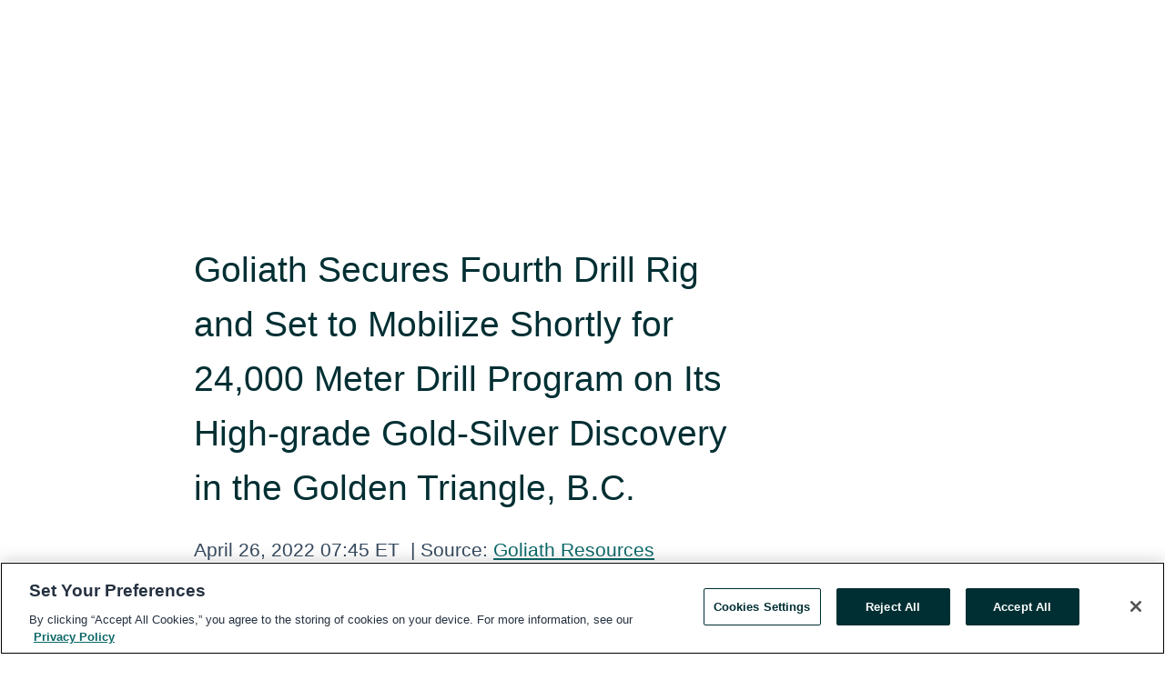

--- FILE ---
content_type: text/html; charset=utf-8
request_url: https://www.globenewswire.com/en/news-release/2022/04/26/2428984/0/en/Goliath-Secures-Fourth-Drill-Rig-and-Set-to-Mobilize-Shortly-for-24-000-Meter-Drill-Program-on-Its-High-grade-Gold-Silver-Discovery-in-the-Golden-Triangle-B-C.html
body_size: 14690
content:
<!DOCTYPE HTML>
<html xmlns="http://www.w3.org/1999/xhtml" lang="en">

<head>
    <meta charset="UTF-8" />
    <meta name="viewport" content="width=device-width, initial-scale=1" />

    <script data-document-language="true"
            src="https://cdn.cookielaw.org/scripttemplates/otSDKStub.js"
            data-domain-script="93ab55d0-5227-4b5f-9baa-7c0805ac9eec"
            id="cookie-consent-script"
            charset="UTF-8"
            type="text/javascript">
    </script>


            <!-- Google Tag Manager -->
                    <script>
                    (function (w, d, s, l, i) {
                        w[l] = w[l] || []; w[l].push({
                            'gtm.start':
                                new Date().getTime(), event: 'gtm.js'
                        }); var f = d.getElementsByTagName(s)[0],
                            j = d.createElement(s), dl = l != 'dataLayer' ? '&l=' + l : ''; j.async = true; j.src =
                                'https://www.googletagmanager.com/gtm.js?id=' + i + dl; f.parentNode.insertBefore(j, f);
                    })(window, document, 'script', 'dataLayer', 'GTM-KTB664ZR');
                    </script>
                    <script>
                    (function (w, d, s, l, i) {
                        w[l] = w[l] || []; w[l].push({
                            'gtm.start':
                                new Date().getTime(), event: 'gtm.js'
                        }); var f = d.getElementsByTagName(s)[0],
                            j = d.createElement(s), dl = l != 'dataLayer' ? '&l=' + l : ''; j.async = true; j.src =
                                'https://www.googletagmanager.com/gtm.js?id=' + i + dl; f.parentNode.insertBefore(j, f);
                    })(window, document, 'script', 'dataLayer', 'GTM-KMH7P3LL');
                    </script>
 


    <title>Goliath Secures Fourth Drill Rig and Set to Mobilize</title>
    


<!-- Search Engine Friendly Metadata  -->
<meta name="author" content="Goliath Resources Limited" />
<meta name="keywords" content="TSX Venture Exchange:GOT, Goliath Resources Limited, quinton hennigh, eric sprott, Ascot, golden triangle, Crescat, Dolly Varden, eskay creek, skeena, Silbak Premier, Gold, Silver, Tudor, Au, Ag, Cu, Pb" />
<meta name="description" content="Newly Discovered Surebet Zone Highlights:  Fully funded 24,000 meter drill campaign totaling 85 holes from 24 separate drill pad locations with four..." />
<meta name="title" content="Goliath Secures Fourth Drill Rig and Set to Mobilize Shortly for 24,000 Meter Drill Program on Its High-grade Gold-Silver Discovery in the Golden Triangle, B.C." />
<meta name="ticker" content="" />
<meta name="DC.date.issued" content="2022-04-26" />
<!-- Google site verification meta tag -->
<meta name="google-site-verification" content="TPh-fYpDjXZUz98ciWasVb52qbvctqomC6zZc8vuUPU" />
<!-- Google Syndication source  -->
<link name="syndication-source" href="https://www.globenewswire.com/en/news-release/2022/04/26/2428984/0/en/Goliath-Secures-Fourth-Drill-Rig-and-Set-to-Mobilize-Shortly-for-24-000-Meter-Drill-Program-on-Its-High-grade-Gold-Silver-Discovery-in-the-Golden-Triangle-B-C.html" />
<meta name="original-source" content="https://www.globenewswire.com/en/news-release/2022/04/26/2428984/0/en/Goliath-Secures-Fourth-Drill-Rig-and-Set-to-Mobilize-Shortly-for-24-000-Meter-Drill-Program-on-Its-High-grade-Gold-Silver-Discovery-in-the-Golden-Triangle-B-C.html" />
<!-- Twitter Cards -->
<meta name="twitter:card" content="summary" />
<meta name="twitter:site" content="globenewswire" />
<meta name="twitter:title" content="Goliath Secures Fourth Drill Rig and Set to Mobilize Shortly for 24,000 Meter Drill Program on Its High-grade Gold-Silver Discovery in the Golden Triangle, B.C." />
<meta name="twitter:description" content="Newly Discovered Surebet Zone Highlights:  Fully funded 24,000 meter drill campaign totaling 85 holes from 24 separate drill pad locations with four..." />
<!-- <meta name="twitter:creator" content="??????" />  -->
<!-- Open Graph-->
<meta property="og:title" content="Goliath Secures Fourth Drill Rig and Set to Mobilize Shortly for 24,000 Meter Drill Program on Its High-grade Gold-Silver Discovery in the Golden Triangle, B.C." />
<meta property="og:type" content="article" />

        <meta name="twitter:image" content="https://ml.globenewswire.com/Resource/Download/1e62eefc-e0e8-4c79-8f62-efd031a735ae"/>
        <meta property="og:image" content="https://ml.globenewswire.com/Resource/Download/1e62eefc-e0e8-4c79-8f62-efd031a735ae"/>

<meta property="og:url" content="https://www.globenewswire.com/en/news-release/2022/04/26/2428984/0/en/Goliath-Secures-Fourth-Drill-Rig-and-Set-to-Mobilize-Shortly-for-24-000-Meter-Drill-Program-on-Its-High-grade-Gold-Silver-Discovery-in-the-Golden-Triangle-B-C.html" />
<meta property="og:description" content="Newly Discovered Surebet Zone Highlights:  Fully funded 24,000 meter drill campaign totaling 85 holes from 24 separate drill pad locations with four..." />
<meta property="og:article:published_time" content="2022-04-26T11:45:00Z" />
<meta property="og:article:author " content="Goliath Resources Limited" />
<meta property="og:article:tag" content="Goliath Resources Limited, quinton hennigh, eric sprott, Ascot, golden triangle, Crescat, Dolly Varden, eskay creek, skeena, Silbak Premier, Gold, Silver, Tudor, Au, Ag, Cu, Pb" />
<meta property="og:locale" content="en_US" />
<meta property="og:site_name" content="GlobeNewswire News Room" />
        <meta property="og:image" content="https://ml.globenewswire.com/Resource/Download/f1026c1a-a244-46ec-9ff3-3d3c97895570" />


    <meta http-equiv="content-language" content="en-us">
    <link rel="shortcut icon" href="/Content/logo/favicon.ico" type="image/x-icon" />
    
    <style>
*,::after,::before{box-sizing:border-box}body{margin:0;font-family:-apple-system,BlinkMacSystemFont,"Segoe UI",Roboto,"Helvetica Neue",Arial,"Noto Sans",sans-serif,"Apple Color Emoji","Segoe UI Emoji","Segoe UI Symbol","Noto Color Emoji";font-size:1rem;font-weight:400;line-height:1.5;color:#212529;text-align:left;background-color:#fff}.container,.container-fluid{width:100%;padding-right:15px;padding-left:15px;margin-right:auto;margin-left:auto}.row{display:-ms-flexbox;display:flex;-ms-flex-wrap:wrap;flex-wrap:wrap;margin-right:-15px;margin-left:-15px}.attachment-row{margin-left:0;margin-right:0}.col,.col-1,.col-10,.col-11,.col-12,.col-2,.col-3,.col-4,.col-5,.col-6,.col-7,.col-8,.col-9,.col-auto,.col-lg,.col-lg-1,.col-lg-10,.col-lg-11,.col-lg-12,.col-lg-2,.col-lg-3,.col-lg-4,.col-lg-5,.col-lg-6,.col-lg-7,.col-lg-8,.col-lg-9,.col-lg-auto,.col-md,.col-md-1,.col-md-10,.col-md-11,.col-md-12,.col-md-2,.col-md-3,.col-md-4,.col-md-5,.col-md-6,.col-md-7,.col-md-8,.col-md-9,.col-md-auto,.col-sm,.col-sm-1,.col-sm-10,.col-sm-11,.col-sm-12,.col-sm-2,.col-sm-3,.col-sm-4,.col-sm-5,.col-sm-6,.col-sm-7,.col-sm-8,.col-sm-9,.col-sm-auto,.col-xl,.col-xl-1,.col-xl-10,.col-xl-11,.col-xl-12,.col-xl-2,.col-xl-3,.col-xl-4,.col-xl-5,.col-xl-6,.col-xl-7,.col-xl-8,.col-xl-9,.col-xl-auto{position:relative;width:100%;padding-right:15px;padding-left:15px}.d-flex{display:-ms-flexbox!important;display:flex!important}.justify-content-start{-ms-flex-pack:start!important;justify-content:flex-start!important}.justify-content-end{-ms-flex-pack:end!important;justify-content:flex-end!important}.justify-content-center{-ms-flex-pack:center!important;justify-content:center!important}.justify-content-between{-ms-flex-pack:justify!important;justify-content:space-between!important}.align-items-center{-ms-flex-align:center!important;align-items:center!important}.align-items-start{-ms-flex-align:start!important;align-items:flex-start!important}.align-items-end{-ms-flex-align:end!important;align-items:flex-end!important}.text-center{text-align:center!important}.text-left{text-align:left!important}.text-right{text-align:right!important}
</style>


    <link rel="preload" as="style" href="/Content/css/bootstrap.min.css" onload="this.rel='stylesheet'" />
    <link rel="preload" as="style" href="/bundles/pnr-global-styles-v2?v=9pzYx8eSfGH4a94jj8VVvcBAajhkLyhoyKcbIO9Gfz01" onload="this.rel='stylesheet'" />
    <link rel="preload" as="style" href="/bundles/react-styles?v=b_fjGqmGaiTPLfxc1JHaZ0vIcbDqd6UnW8kQLg-Fkgk1" onload="this.rel='stylesheet'" />
    <link rel="preload" as="style" href="/home/assests/styles/global-override.css" onload="this.rel='stylesheet'" />
    <link href="/bundles/react-styles?v=b_fjGqmGaiTPLfxc1JHaZ0vIcbDqd6UnW8kQLg-Fkgk1" rel="stylesheet"/>


    <script src="/Scripts/stickyfill.min.js" defer async></script>

        <link rel="canonical" href="https://www.globenewswire.com/news-release/2022/04/26/2428984/0/en/Goliath-Secures-Fourth-Drill-Rig-and-Set-to-Mobilize-Shortly-for-24-000-Meter-Drill-Program-on-Its-High-grade-Gold-Silver-Discovery-in-the-Golden-Triangle-B-C.html" />
                <link rel="alternate" href="https://www.globenewswire.com/news-release/2022/04/26/2428984/0/en/Goliath-Secures-Fourth-Drill-Rig-and-Set-to-Mobilize-Shortly-for-24-000-Meter-Drill-Program-on-Its-High-grade-Gold-Silver-Discovery-in-the-Golden-Triangle-B-C.html" hreflang="en" />
                <link rel="alternate" href="https://www.globenewswire.com/fr/news-release/2022/04/26/2428984/0/en/Goliath-Secures-Fourth-Drill-Rig-and-Set-to-Mobilize-Shortly-for-24-000-Meter-Drill-Program-on-Its-High-grade-Gold-Silver-Discovery-in-the-Golden-Triangle-B-C.html" hreflang="fr" />
                <link rel="alternate" href="https://www.globenewswire.com/de/news-release/2022/04/26/2428984/0/en/Goliath-Secures-Fourth-Drill-Rig-and-Set-to-Mobilize-Shortly-for-24-000-Meter-Drill-Program-on-Its-High-grade-Gold-Silver-Discovery-in-the-Golden-Triangle-B-C.html" hreflang="de" />
                <link rel="alternate" href="https://www.globenewswire.com/news-release/2022/04/26/2428984/0/en/Goliath-Secures-Fourth-Drill-Rig-and-Set-to-Mobilize-Shortly-for-24-000-Meter-Drill-Program-on-Its-High-grade-Gold-Silver-Discovery-in-the-Golden-Triangle-B-C.html" hreflang="x-default" />
<script type="text/javascript" defer src="/bundles/layout-jquery-scripts?v=TXkXsX7p7r9-AnnjDqFdUGhnEN2-r8TpYAaGbshNq4s1"></script>
        <link rel="preload" href="/bundles/react-scripts?v=zyci3s7aGQqRkvoO_AOz6ZQ3gz-P9CICgSzEfElX_V81" as="script">

    <script type="text/javascript">
        window.enableInlineImageZoom = false;
        var fsEnableInlineImageZoom = 'True';
        if (fsEnableInlineImageZoom && fsEnableInlineImageZoom.trim().toLowerCase() === 'true')
        {
            window.enableInlineImageZoom = true;
        }

        window.quoteCarouselSettings = {
            isEnabled: 'False' === 'True' ? true : false,
            documentQuotes: '',
            releaseYear: '2022',
        };



    </script>
    <script src="/bundles/article-details-scripts?v=zmZ4siZHjBmTgZvf_xZeAqLWaIhNc7WVWZbm-gsnYAk1"></script>


<input name="__RequestVerificationToken" type="hidden" value="aPX4y-HE4BqLdwULSE_duuV63zb_WUapbvm6Rburf8QuiljkVpOCcFxlZPxKOf4eRKqAJOEplzBOqYlMEeHoxBJq7hc1" />
    <script type="application/ld+json">
        {"@context":"https://schema.org","@type":"NewsArticle","@id":"https://www.globenewswire.com/news-release/2022/04/26/2428984/0/en/Goliath-Secures-Fourth-Drill-Rig-and-Set-to-Mobilize-Shortly-for-24-000-Meter-Drill-Program-on-Its-High-grade-Gold-Silver-Discovery-in-the-Golden-Triangle-B-C.html","url":"https://www.globenewswire.com/news-release/2022/04/26/2428984/0/en/Goliath-Secures-Fourth-Drill-Rig-and-Set-to-Mobilize-Shortly-for-24-000-Meter-Drill-Program-on-Its-High-grade-Gold-Silver-Discovery-in-the-Golden-Triangle-B-C.html","headline":"Goliath Secures Fourth Drill Rig and Set to Mobilize Shortly for 24,000 Meter Drill Program on Its High-grade Gold-Silver Discovery in the Golden Triangle, B.C.","alternativeHeadline":"Goliath Secures Fourth Drill Rig and Set to Mobilize Shortly for","description":"Newly Discovered Surebet Zone Highlights:  Fully funded 24,000 meter drill campaign totaling 85 holes from 24 separate drill pad locations with four...","dateline":"Toronto, Ontario, CANADA","datePublished":"2022-04-26T11:45:00Z","dateModified":"2022-04-26T11:45:00Z","inLanguage":"en","isAccessibleForFree":true,"keywords":["Goliath Resources Limited","quinton hennigh","eric sprott","Ascot","golden triangle","Crescat","Dolly Varden","eskay creek","skeena","Silbak Premier","Gold","Silver","Tudor","Au","Ag","Cu","Pb"],"articleSection":["Company Announcement"],"image":[{"@type":"ImageObject","url":"https://ml.globenewswire.com/Resource/Download/f1026c1a-a244-46ec-9ff3-3d3c97895570?size=2","width":374,"height":800,"caption":"Infographic 1"}],"author":{"@type":"Organization","name":"Goliath Resources Limited","logo":{"@type":"ImageObject","url":"http://www.globenewswire.com/en/Attachment/LogoDisplay/567091?filename=567091.png&size=1","width":374,"height":800,"caption":"Goliath Resources Limited"}},"publisher":{"@type":"Organization","@id":"https://www.globenewswire.com/","name":"GlobeNewswire","url":"https://www.globenewswire.com","description":"GlobeNewswire is a leading press release distribution service for financial and corporate communications.","logo":{"@type":"ImageObject","url":"https://www.globenewswire.com/Home/assests/images/eq-notified-dark.svg","width":300,"height":64}},"sourceOrganization":[{"@type":"Organization","name":"Goliath Resources Limited"}],"locationCreated":{"@type":"Place","name":"Toronto, Ontario, CANADA"}}
    </script>



    
    <link href="/bundles/article-details-styles?v=4wr0seRDRf-Zm2LPF8-8pSRMjBVU7XxCC_HHIUyyQps1" rel="stylesheet"/>



    <script src="/bundles/global-shared-scripts?v=judktJnKKFTlTNQ_2dcLwzh7zTItc3AhwgQaeqAriwU1"></script>

</head>
<body id="app-body-container" style="margin:0;">
        <!-- Google Tag Manager (noscript) -->
                <noscript><iframe src="https://www.googletagmanager.com/ns.html?id=GTM-KTB664ZR" height="0" width="0" style="display:none;visibility:hidden"></iframe></noscript>
                <noscript><iframe src="https://www.googletagmanager.com/ns.html?id=GTM-KMH7P3LL" height="0" width="0" style="display:none;visibility:hidden"></iframe></noscript>
        <!-- End Google Tag Manager (noscript) -->

    <div role="main">
        <a href="#maincontainer" class="skip-link btn btn-primary text-uppercase">Accessibility: Skip TopNav</a>
        <!--Start header -->
        <div id="pnr-global-site-header-section" style="min-height: 85px">
        </div>
        <!--End header-->
        <!-- Start Body -->
        <div class="pnr-body-container" id="maincontainer" tabindex="-1">
                <script type="text/javascript">

            // used in ui component
        window.pnrApplicationSettings = {
                Application:"pnr",
                SelectedLocale: 'en-US',
                PnrHostUrl: 'https://www.globenewswire.com',
                IsAuthenticated: 'False' === "True" ? true : false,
                ContextUser: '',
                ApplicationUrl: 'https://www.globenewswire.com',
                PageContext: '',
                SubscriptionId: 0,
                SubscriptionName: '',
                ArticleLogoUrl: '',
                ArticleHeadline: '',
                IsMobileVersion: 'False' === "True" ? true : false,
                HideLanguageSelection : false,
                NewsSearchHeading: '',
                ArticleMediaAttachments: [],
                AuthSessionExpirationMinutes: '0',
                AppLogoUrl: 'https://www.globenewswire.com/content/logo/color.svg',
                ReaderForgotPasswordUrl: 'https://pnrlogin.globenewswire.com/en/reset/confirmresetpassword',
                ReaderRegisterUrl: 'https://pnrlogin.globenewswire.com/en/register',
                IsQuickSignInEnabled: true,
                ReaderAccountBaseUrl: 'https://pnrlogin.globenewswire.com',
                articleSideBarSettings:{},
                SiteSupportedLanguages: 'en,fr,de',
                HideOrganizationSearch: false,
                SearchBasePath: '/search/',
                GoogleClientId: '747241285181-l5skhv8icjefl651ehg7ps4eif8kpqgi.apps.googleusercontent.com',
                GoogleSsoEnabled: true,
                ArticleLanguage: "",
                LinkedInSsoEnabled: false,
                LinkedInVersion: '',
				ClaimStatus: null,
				HideQuickSignInLogin:false,
                SessionId: '',
                ContextWidgetPublicId:""
            };
    </script>






<script type="text/javascript">
       var articleSideBarEnabled = false;
       var fsArticleSideBarEnabled = 'True';
       if (fsArticleSideBarEnabled && fsArticleSideBarEnabled.trim().toLowerCase() === 'true')
       {
          articleSideBarEnabled = true;
    }
</script>

<div class="main-container container-overwrite p-0 d-flex" id="container-article" itemscope itemtype="http://schema.org/NewsArticle">

    <div class="main-container-content ">
        <meta itemprop="wordCount" content="0" />
        <meta itemprop="inLanguage" content="en" />
        <meta itemprop="description" name="description" content="Newly Discovered Surebet Zone Highlights:  Fully funded 24,000 meter drill campaign totaling 85 holes from 24 separate drill pad locations with four..." />
        <meta itemprop="dateModified" content="4/26/2022" />
        <meta itemscope itemprop="mainEntityOfPage" itemType="https://schema.org/WebPage" itemid="https://www.globenewswire.com/en/news-release/2022/04/26/2428984/0/en/Goliath-Secures-Fourth-Drill-Rig-and-Set-to-Mobilize-Shortly-for-24-000-Meter-Drill-Program-on-Its-High-grade-Gold-Silver-Discovery-in-the-Golden-Triangle-B-C.html" />

        <div class="main-header-container ">






    <div class="carousel-container" id="article-logo-carousel">
    </div>
<script type="text/javascript">

    window.pnrApplicationSettings.PageContext = 'article-page';
    window.articlesSecondaryLogos = null;
        window.articlesSecondaryLogos = JSON.parse('[{\"Title\":\"Goliath BC - logo with gradient gold-justified.png\",\"Caption\":null,\"altText\":\"Goliath BC - logo with gradient gold-justified.png\",\"LogoUrl\":\"https://ml.globenewswire.com/Resource/Download/1e62eefc-e0e8-4c79-8f62-efd031a735ae\",\"SourceAlias\":null,\"IsPrimaryLogo\":true,\"ShowDownloadLink\":false}]');


    try {
        window.pnrApplicationSettings.ArticleLogoUrl = 'https://ml.globenewswire.com/Resource/Download/1e62eefc-e0e8-4c79-8f62-efd031a735ae?size=3';
    } catch (ex) {
        console.log(e);
    }
</script>


            <h1 class="article-headline" itemprop="headline" >Goliath Secures Fourth Drill Rig and Set to Mobilize Shortly for 24,000 Meter Drill Program on Its High-grade Gold-Silver Discovery in the Golden Triangle, B.C.</h1>




<p class="article-published-source" style="min-height: 46px; min-width: 700px;">


    <span class="justify-content-start">
        <span class="article-published" itemprop="datePublished">
            <time datetime="2022-04-26T11:45:00Z">April 26, 2022 07:45 ET</time>
        </span>

        <span class="article-source" style="min-width: 260px;" itemprop="sourceOrganization" itemscope itemtype="http://schema.org/Organization">
            <span>&nbsp;</span>| Source:
            <span>

                <a href="/en/search/organization/Goliath%2520Resources%2520Limited" itemprop="name">Goliath Resources Limited</a>
            </span>
                <meta itemprop="logo" url="https://ml.globenewswire.com/Resource/Download/1e62eefc-e0e8-4c79-8f62-efd031a735ae?size=2" alt="Company Name Logo" />

        </span>
    </span>

    <span id="pnr-global-follow-button" class="pnr-follow-button-width-height"></span>

    <span itemprop="author copyrightHolder" style="display: none;">Goliath Resources Limited</span>

    

</p>

<script type="text/javascript">
    window.pnrApplicationSettings.articleSideBarSettings.orgDetails = {
            location : '',
            name : "Goliath Resources Limited",
            website : '',
            industryName: 'Mining',
            boilerplate: '',
            isCompanyProfileSectionVisible: 'True' === 'True' ? true : false,
            ceo: '',
            numberOfEmployees: '',
            revenue: '',
            netIncome: '',
    }

    window.pnrApplicationSettings.articleSideBarSettings.socialSettings = {
        facebookHandle: '',
        twitterHandle: '',
        linkedInHandle: '',
        youtubeHandle: '',
        vimeoHandle: '',
        tiktokHandle: '',
        instagramHandle: '',
        isSocialHandlersSectionVisible: 'True' === 'True' ? true : false,
        isSocialTimeLineSectionStatus: {
            twitterTimeLineSectionVisible : false,
        },
        isTwitterTimeLineEnabled:'False' === 'True' ? true : false,
    }
</script>

        </div>
        <hr />
        <div class="main-scroll-container">
            <div id="pnr-global-social-media-sidebar-section" style="display: block; position: absolute; height: 100%;"></div>
            <div class="main-body-container article-body "  id="main-body-container" itemprop="articleBody">
<p align="justify"><strong>Newly Discovered Surebet Zone Highlights:</strong><br /></p>  <ul type="disc"><li><strong>Fully funded 24,000 meter drill campaign totaling 85 holes from 24 separate drill pad locations with four diamond drill rigs.</strong><br /><br /></li><li><strong>The 2022 campaign will include infill drilling as well as targeting the outer extremities of the known gold- silver zone down-dip to trace the extent of this extensive high grade system that remains open.</strong><br /><br /></li><li style="margin-bottom:7pt;"><strong>100% of all 24 holes drilled during the 2021 maiden campaign totalling 5,332 meters intersected significant widths of high-grade gold-silver mineralization over 1 km of strike and confirmed 1.1 km of down dip extent:</strong><br /><br /> <ul type="circle"><li style="margin-bottom:8pt;"><strong>GD-21-03 intersected 6.37 gpt AuEq (4.46 gpt Au and 122.13 gpt Ag) over 35.72 meters*</strong><br /></li><li style="margin-bottom:8pt;"><strong>The average grade and width from all 24 holes assayed 6.29 gpt AuEq (4.35 gpt Au and 104.94 gpt Ag) over 5.87 meters* respectively.</strong><br /></li></ul> </li><li><strong>Follow up drilling on the newly discovered Extension Target will provide tremendous potential to significantly expand the footprint by 1.2 km to the southeast.</strong> <br /><br /> <ul><li><strong><strong>An accompanying infographic is available at: <br /><a href="https://www.globenewswire.com/Tracker?data=[base64]" rel="nofollow" target="_blank" title="">https://www.globenewswire.com/NewsRoom/AttachmentNg/f1026c1a-a244-46ec-9ff3-3d3c97895570</a></strong></strong><br /></li></ul> </li></ul>  <ul type="disc"><li><strong>The Surebet Zone is part of a deep-rooted intrusion-related precious metals system that was formed at significant depth over 5 – 6 km below paleosurface indicating its likely extensive with excellent potential for expansion.</strong><br /><br /></li><li><strong>Exceptional metallurgical recoveries of 98.2% gold from gravity &amp; flotation, inclusive of 38.1% free gold from gravity.</strong><br /></li></ul>  <p align="justify">TORONTO, April  26, 2022  (GLOBE NEWSWIRE) -- <strong>Goliath Resources Limited (TSX-V: GOT) (OTCQB: GOTRF) (FSE: B4IF) (</strong>the<strong> “Company” </strong>or<strong> “Goliath”) </strong>is pleased to report it has secured a fourth diamond drill rig and set to mobilize shortly for its planned 24,000 meter diamond drill campaign at its 100% controlled Golddigger Project. It is designed for infill drilling as well as to test the outer extremities to depth at the newly discovered Surebet Zone. This new discovery is on tide water in a world class geological setting near Stewart, BC in the Golden Triangle of British Columbia. The Homestake Ridge Deposit &amp; Dolly Varden Silver Mine (Dolly Varden Silver Corp.), and the Kinskuch Project (Hecla Mining Company) are in close proximity.</p>  <p align="justify">Goliath has planned for a 24,000 meter drill program totaling 85 holes from 24 separate drill pads targeting the extensive high-grade gold-silver structure discovery exposed at surface at the Surebet Zone both along strike and to depth. The maiden 2021 drill campaign had a 100% hit ratio as all 24 holes totaling 5,332 meters intercepted significant widths of high-grade gold-silver over 1km of strike and confirmed 1.1km of down-dip extent.</p>  <p align="justify">Dr. Quinton Hennigh, Geologic/Technical Director to Crescat Capital, strategic shareholder of Goliath commented: “The 2022 diamond drill campaign at Surebet is one of the most definitive, well-planned drill campaigns with which I have been associated. By the end of this campaign, the 85 planned holes will test the Surebet Zone across its full +1 km strike width as well as approximately 1.5 km down dip. Holes are spatially arranged such that, assuming return of favorable results similar to those received in 2021, the first ever resource can be established for this very large gold system. We are very excited to see this program commence and are optimistic it will demonstrate Surebet is a new major gold discovery in the Golden Triangle.”</p>  <p align="justify">Mr. Roger Rosmus, CEO of Goliath states: “We are extremely pleased to have secured a fourth drill rig for our aggressive 2022 follow up drill campaign at the Surebet Discovery and being set for mobilization. This new discovery has significant untapped potential with multiple strong drill targets focussed on expanding the known extent of the system that remains open. The Golddigger property is in a key geologic setting where many world-class deposits have been discovered. It has all the early indicators to quickly turn into the next big high-grade gold-silver deposit. The Surebet Zone potential has been compared to the past producing high-grade Silbak Premier Mine just to the north, having very similar geology and vein widths; it certainly has the early makings of the next big discovery in the Golden Triangle. We look forward to upcoming program with much anticipation.”</p>  <p align="justify"><strong><u>Golddigger Property</u></strong></p>  <p align="justify">The Golddigger Property is 100 % controlled covering an area of 23,859 hectares (59,646 acres or 239 square-kilometers) and is in the world class geological setting of the Eskay Rift within the Golden Triangle, British Columbia and within 2 km of the Red Line that is host to multiple world class deposits. The property is on tide water 30 kilometers southeast of Stewart, British Columbia. The Homestake Ridge Deposit &amp; Dolly Varden Silver Mine (Dolly Varden Silver Corp.), and the Kinskuch Project (Hecla Mining Company) are in close proximity.</p>  <p align="justify"><strong><em>Qualified Person</em></strong></p>  <p align="justify">Rein Turna, P. Geo, is the qualified person as defined by National Instrument 43-101, for Goliath Resources Ltd projects, and supervised the preparation of, and has reviewed and approved, the technical information in this release.</p>  <p align="justify"><strong><em>Other</em></strong></p>  <p align="justify">All rock, channel and talus fine samples were crushed and pulverized at MSALABS's laboratory in Terrace, BC. MSALABS is either Certified to ISO 9001:2008 or Accredited to ISO 17025:2005 in all of its locations. The resulting sample pulps were analyzed for gold by fire assay and metallic screen fire assay in Langley, BC. The pulps were also assayed using multi-element aqua regia digestion at MSALABS's laboratory in Langley, BC. The coarse reject portions of the rock samples, as well as the pulps, were shipped to Goliath Resources Ltd.’s storage facility in Terrace, BC. All samples were analyzed using MSALABS's assay procedure ICP-130, a 1:1:1 aqua regia digestion with inductively-coupled plasma atomic emission spectrometry (ICP-AES) or inductively-coupled plasma mass spectrometry (ICP-MS) finish for 35 elements as well as the FAS-121 lead collection fire assay fusion procedure with atomic absorption spectroscopy (AAS) finish. Any results greater than 100 ppm for silver or 10,000 ppm copper, lead and zinc were additionally assayed using MSALABS's ICA-6xx method particular to each element. This method used an HNO3-HCl digestion followed by ICP-AES (or titrimetric and gravimetric analysis). Gold values of greater than 10 ppm Au were assayed by the FAS-425 method which includes a fire-assay fusion procedure with a gravimetric finish. Samples with Au greater than 5 ppm were additionally analyzed using metallic screen fire assay with MSALABS’s MSC-150 or MSC-350 method. QA/QC samples including blanks, standards, and duplicate samples were inserted regularly into the sample sequence.</p>  <p align="justify">The reader is cautioned that grab samples are spot samples which are typically, but not exclusively, constrained to mineralization. Grab samples are selective in nature and collected to determine the presence or absence of mineralization and are not intended to be representative of the material sampled.</p>  <p align="justify"><strong><u>About Goliath Resources Limited</u></strong></p>  <p align="justify">Goliath Resources Limited is an explorer of precious metals projects in the prolific Golden Triangle of northwestern British Columbia and Abitibi Greenstone Belt of Quebec. All of its projects are in world class geological settings and geopolitical safe jurisdictions amenable to mining in Canada.</p>  <p align="justify"><strong>For more information please contact: </strong></p>  <p align="justify">Goliath Resources Limited <br /><strong>Mr. Roger Rosmus </strong><br />President and Chief Executive Officer <br />Tel: +1-416-488-2887 x222 <br /><a href="https://www.globenewswire.com/Tracker?data=GMSBbHPxV3YBSAlsZvBUs88-YjQUiW-b3K6uBNV30tdm_aqTky9MN1cdq9OPdmD6blcr1HrRdcuQ9Y97HTBuUDW00IQD-DHikDdUb2TtYR5aOUpMG1mcjPHCt05it8_m" rel="nofollow" target="_blank" title="roger@goliathresources.com">roger@goliathresources.com</a> <br /><a href="https://www.globenewswire.com/Tracker?data=H5-qxZFzCdaI_y9ROKlNFyPszDBBjjsQN05PmE9xFXX_YA0nF23gnT68Kf7ktVwHIu3UPUYREjgAw3pibJivBTDB7B6TkE5-wizHy41byB4hWoonMw7dEfyMNldPH66K" rel="nofollow" target="_blank" title="www.goliathresourcesltd.com">www.goliathresourcesltd.com</a></p>  <p><strong><em>* </em></strong><em>Widths are reported in drill core lengths and the true widths are not known. AuEq metal values are calculated using: Au 1792.60 USD/oz, Ag 23.13 USD/oz, Cu 4.37 USD/lbs, Pb 1.05 USD/lbs and Zn 1.52 USD/lbs on November 28, 2021. There is potential for economic recovery of gold, silver, copper, lead, and zinc from these occurrences based on other mining and exploration projects in the same Golden Triangle Mining Camp where Goliath’s project is located such as the Homestake Ridge Gold Project (Auryn Resources Technical Report, Updated Mineral Resource Estimate and Preliminary Economic Assessment on the Homestake Ridge Gold Project, prepared by Minefill Services Inc. (Bothell, Washington), dated May 29, 2020. Here, AuEq values were calculated using 3-year running averages for metal price, and included provisions for metallurgical recoveries, treatment charges, refining costs, and transportation. Recoveries for Gold were 85.5%, Silver at 74.6%, Copper at 74.6% and Lead at 45.3%. It will be assumed that Zinc can be recovered with the Copper at the same recovery rate of 74.6%. The quoted reference of metallurgical recoveries is not from Goliath’s Golddigger Project, Surebet Zone mineralization, and there is no guarantee that such recoveries will ever be achieved, unless detailed metallurgical work such as in a Feasibility Study can be eventually completed on the Golddigger Project.</em></p>  <p align="justify"><em>Neither the TSX Venture Exchange nor its Regulation Services Provider (as that term is defined in the policies of the TSX Venture Exchange), nor the OTCQB Venture Market accepts responsibility for the adequacy or accuracy of this release.</em></p>  <p align="justify"><em>Certain statements contained in this press release constitute forward-looking information. These statements relate to future events or future performance. The use of any of the words "could", "intend", "expect", "believe", "will", "projected", "estimated" and similar expressions and statements relating to matters that are not historical facts are intended to identify forward-looking information and are based on Goliath’s current belief or assumptions as to the outcome and timing of such future events. Actual future results may differ materially. In particular, this release contains forward-looking information relating to, among other things, the ability of Company to complete the financings and its ability to build value for its shareholders as it develops its mining properties. Various assumptions or factors are typically applied in drawing conclusions or making the forecasts or projections set out in forward-looking information. Those assumptions and factors are based on information currently available to Goliath. Although such statements are based on management's reasonable assumptions, there can be no assurance that the proposed transactions will occur, or that if the proposed transactions do occur, will be completed on the terms described above.</em></p>  <p align="justify"><em>The forward-looking information contained in this release is made as of the date hereof and Goliath is not obligated to update or revise any forward-looking information, whether as a result of new information, future events or otherwise, except as required by applicable securities laws. Because of the risks, uncertainties and assumptions contained herein, investors should not place undue reliance on forward-looking information. The foregoing statements expressly qualify any forward-looking information contained herein.</em></p>  <p align="justify"><em>This announcement does not constitute an offer, invitation, or recommendation to subscribe for or purchase any securities and neither this announcement nor anything contained in it shall form the basis of any contract or commitment.  In particular, this announcement does not constitute an offer to sell, or a solicitation of an offer to buy, securities in the United States, or in any other jurisdiction in which such an offer would be illegal.  </em></p>  <p align="justify"><em>The securities referred to herein have not been and will not be will not be registered under the United States Securities Act of 1933, as amended (the “U.S. Securities Act”), or any state securities laws and may not be offered or sold within the United States or to or for the account or benefit of a U.S. person (as defined in Regulation S under the U.S. Securities Act) unless registered under the U.S. Securities Act and applicable state securities laws or an exemption from such registration is available.</em></p>  <p align="center"><strong><em>NOT FOR DISSEMINATION IN THE UNITED STATES OR FOR DISTRIBUTION TO U.S. NEWSWIRE SERVICES </em></strong><strong><em>AND DOES NOT CONSTITUTE AN OFFER OF THE SECURITIES DESCRIBED HEREIN.</em></strong></p>  <br /><img src='https://ml.globenewswire.com/media/NDdlOTQ1ODItYjlmOS00MTdmLTkwOTEtNTlmZGI4NzIxOTRlLTExMDk1MDQ=/tiny/Goliath-Resources-Limited.png' referrerpolicy='no-referrer-when-downgrade' />
            </div>



    <div id="article-resource-container" class="main-images-container">
        <div class="row images-row " id="article_image-box">
            <span class="col-md-6  col-xl-4 article-media-attachment" data-media='1052424'>
                <a href="#"><img id="media-image-1" loading="lazy" src='https://ml.globenewswire.com/Resource/Download/f1026c1a-a244-46ec-9ff3-3d3c97895570?size=3' alt="Infographic 1" /><div class="zoom-out-map"><svg xmlns="http://www.w3.org/2000/svg" height="20px" viewBox="0 -960 960 960" width="20px" fill="currentColor"><path d="M144-144v-192h72v69l117-117 51 51-117 117h69v72H144Zm480 0v-72h69L576-333l51-51 117 117v-69h72v192H624ZM333-576 216-693v69h-72v-192h192v72h-69l117 117-51 51Zm294 0-51-51 117-117h-69v-72h192v192h-72v-69L627-576Z"/></svg></div></a>
                        <label id="media-image-title-1" class="article-image-title " title="Infographic 1">Infographic 1</label>

                <label id="media-image-caption-1" class="article-image-caption " title="Infographic 1">Infographic 1</label>
            </span>

        </div>
    </div>



<script type="text/javascript">
             pnrApplicationSettings.ArticleMediaAttachments = '[{\"Id\":1052424,\"Format\":\"JPEG\",\"Source\":\"Goliath Resources Limited\",\"Title\":\"Infographic 1\",\"Caption\":\"Infographic 1\",\"MediaUrl\":\"https://ml.globenewswire.com/Resource/Download/f1026c1a-a244-46ec-9ff3-3d3c97895570\",\"IsMediaLibraryVersion\":true,\"IsVideo\":false,\"FileGuid\":null}]';  


</script>
        <div class="main-tags-attachments-container">
            <hr/>
                <div class="tags-container">
                    <h2 class="tags-title">Tags</h2>
                            <span itemprop="keywords">
                                <a class="article_tag" id="search-tag-1" href="/en/search/tag/quinton%2520hennigh" title="quinton hennigh">quinton hennigh</a>
                            </span>
                            <span itemprop="keywords">
                                <a class="article_tag" id="search-tag-2" href="/en/search/tag/eric%2520sprott" title="eric sprott">eric sprott</a>
                            </span>
                            <span itemprop="keywords">
                                <a class="article_tag" id="search-tag-3" href="/en/search/tag/ascot" title="Ascot">Ascot</a>
                            </span>
                            <span itemprop="keywords">
                                <a class="article_tag" id="search-tag-4" href="/en/search/tag/golden%2520triangle" title="golden triangle">golden triangle</a>
                            </span>
                            <span itemprop="keywords">
                                <a class="article_tag" id="search-tag-5" href="/en/search/tag/crescat" title="Crescat">Crescat</a>
                            </span>
                            <span itemprop="keywords">
                                <a class="article_tag" id="search-tag-6" href="/en/search/tag/dolly%2520varden" title="Dolly Varden">Dolly Varden</a>
                            </span>
                            <span itemprop="keywords">
                                <a class="article_tag" id="search-tag-7" href="/en/search/tag/eskay%2520creek" title="eskay creek">eskay creek</a>
                            </span>
                            <span itemprop="keywords">
                                <a class="article_tag" id="search-tag-8" href="/en/search/tag/skeena" title="skeena">skeena</a>
                            </span>
                            <span itemprop="keywords">
                                <a class="article_tag" id="search-tag-9" href="/en/search/tag/silbak%2520premier" title="Silbak Premier">Silbak Premier</a>
                            </span>
                            <span itemprop="keywords">
                                <a class="article_tag" id="search-tag-10" href="/en/search/tag/gold" title="Gold">Gold</a>
                            </span>
                            <span itemprop="keywords">
                                <a class="article_tag" id="search-tag-11" href="/en/search/tag/silver" title="Silver">Silver</a>
                            </span>
                            <span itemprop="keywords">
                                <a class="article_tag" id="search-tag-12" href="/en/search/tag/tudor" title="Tudor">Tudor</a>
                            </span>
                            <span itemprop="keywords">
                                <a class="article_tag" id="search-tag-13" href="/en/search/tag/au" title="Au">Au</a>
                            </span>
                            <span itemprop="keywords">
                                <a class="article_tag" id="search-tag-14" href="/en/search/tag/ag" title="Ag">Ag</a>
                            </span>
                            <span itemprop="keywords">
                                <a class="article_tag" id="search-tag-15" href="/en/search/tag/cu" title="Cu">Cu</a>
                            </span>
                            <span itemprop="keywords">
                                <a class="article_tag" id="search-tag-16" href="/en/search/tag/pb" title="Pb">Pb</a>
                            </span>

                </div>


        </div>

    <div class="main-related-links-container">
        <h3 class="related-links-title clear-both">Related Links</h3>
        <ul class="clear-both">
                        <li>
                            <a id="related-link-1" href="https://goliathresourcesltd.com/wp-content/uploads/2022/04/April-26-2022-Goliath-Secures-4th-Drill-Rig-And-Mobilization-Set-For-24000-Meter-Drill-Program-On-Extensive-New-High-Grade-Gold-Silver-Discovery-In-The-Golden-Triangle-BC.pdf" target="_blank" rel="noreferrer noopener" aria-label="https://goliathresourcesltd.com/wp-content/uploads/2022/04/April-26-2022-Goliath-Secures-4th-Drill-Rig-And-Mobilization-Set-For-24000-Meter-Drill-Program-On-Extensive-New-High-Grade-Gold-Silver-Discovery-In-The-Golden-Triangle-BC.pdf opens in a new tab">https://goliathresourcesltd.com/wp-content/uploads/2022/04/April-26-2022-Goliath-Secures-4th-Drill-Rig-And-Mobilization-Set-For-24000-Meter-Drill-Program-On-Extensive-New-High-Grade-Gold-Silver-Discovery-In-The-Golden-Triangle-BC.pdf</a>
                        </li>

        </ul>
    </div>

<!-- Contact -->


        </div>

        <meta itemprop="provider" content="“GlobeNewswire”" />
        <meta itemprop="isFamilyFriendly" content="true" />
        <meta itemprop="copyrightYear" content="2022" />
    </div>
        <div class="company-profile-content" id="article-side-bar" style="position: relative; width: 20%; padding: 50px 32px; min-width: 300px; "></div>
</div>


<script type="text/javascript">
    window.setTimeout(() => {
        try {
            autoFitImages('.featuredNewsH', { debug: false });
        } catch (error) {
            console.error('Error in autoFitImages:', error);
        }
    }, 100); 
</script>
        <div class="container-fluid">
            <div class="custom-container">
                <div class="row">
                    <div class="col-xl-12">
                        <h2>Recommended Reading</h2>
                        <div class="featuredNewsH" style="min-height: 750px;min-width:800px">
                            <ul>
                                        <li class="row">
                                            <div class="col-lg-8">
                                                <div class="featuredNewsLink">
                                                    <div class="date-source" style="min-width: 350px; min-height: 20px; font-size-adjust: 0.5;">
                                                        <span>January 15, 2026 06:15 ET</span>
                                                        <span>|</span>
                                                        <span>Source: <a href="/en/search/organization/Goliath%2520Resources%2520Limited" class="sourceLink">Goliath Resources Limited</a></span>
                                                    </div>
                                                    <div class="featuredMainLink" style="min-width:800px;min-height:20px;font-size-adjust: 0.5;">
                                                        <a href="https://www.globenewswire.com/news-release/2026/01/15/3219342/0/en/Goliath-Resources-Announces-Results-of-Shareholder-Meeting-BOD-Exercised-Its-Discretion-Not-To-Proceed-With-Consolidation.html">
                                                            Goliath Resources Announces Results of Shareholder Meeting, BOD Exercised Its Discretion Not To Proceed With Consolidation
                                                        </a>
                                                    </div>
                                                    <div class="featuredNewsTxt" style="min-width:850px">
                                                        <p>
                                                            TORONTO, Jan.  15, 2026  (GLOBE NEWSWIRE) -- Goliath Resources Limited (TSX-V: GOT) (OTCQB: GOTRF) (Frankfurt: B4IF) (the &quot;Company&quot; or &quot;Goliath&quot;) is pleased to announce the results of its annual and...
                                                        </p>
                                                        <a href="https://www.globenewswire.com/news-release/2026/01/15/3219342/0/en/Goliath-Resources-Announces-Results-of-Shareholder-Meeting-BOD-Exercised-Its-Discretion-Not-To-Proceed-With-Consolidation.html" class="btn-small-charcoal mt-2 mr-2 " target="_self">Read More</a>
                                                    </div>
                                                </div> <!-- newsLink -->
                                            </div> <!-- col-lg-8 -->
                                                <div class="col-lg-4 justify-content-center">
                                                    <div class="featuredNewsImg" title="Goliath Resources Announces Results of Shareholder Meeting, BOD Exercised Its Discretion Not To Proceed With Consolidation">
                                                        <img src="https://ml.globenewswire.com/Resource/Download/1e62eefc-e0e8-4c79-8f62-efd031a735ae?size=3" alt="Goliath Resources Announces Results of Shareholder Meeting, BOD Exercised Its Discretion Not To Proceed With Consolidation">
                                                    </div> <!-- featuredNewsImg -->
                                                </div> <!-- col-lg-4 -->
                                        </li>
                                        <!-- row -->
                                        <li class="row">
                                            <div class="col-lg-8">
                                                <div class="featuredNewsLink">
                                                    <div class="date-source" style="min-width: 350px; min-height: 20px; font-size-adjust: 0.5;">
                                                        <span>January 14, 2026 06:14 ET</span>
                                                        <span>|</span>
                                                        <span>Source: <a href="/en/search/organization/Goliath%2520Resources%2520Limited" class="sourceLink">Goliath Resources Limited</a></span>
                                                    </div>
                                                    <div class="featuredMainLink" style="min-width:800px;min-height:20px;font-size-adjust: 0.5;">
                                                        <a href="https://www.globenewswire.com/news-release/2026/01/14/3218470/0/en/Goliath-Resources-Selected-For-Core-Shack-AME-Roundup-2026-Booth-1026C-Also-Attending-VRIC-Booth-131-And-Metals-Investors-Forum-In-Vancouver.html">
                                                            Goliath Resources Selected For Core Shack, AME Roundup 2026 – Booth #1026C, Also Attending VRIC – Booth #131 And Metals Investors Forum In Vancouver
                                                        </a>
                                                    </div>
                                                    <div class="featuredNewsTxt" style="min-width:850px">
                                                        <p>
                                                            TORONTO, Jan.  14, 2026  (GLOBE NEWSWIRE) -- Goliath Resources Limited (TSX-V: GOT) (OTCQB: GOTRF) (FSE: B4IF) (the “Company” or “Goliath”) is focused on further expanding its new high-grade gold...
                                                        </p>
                                                        <a href="https://www.globenewswire.com/news-release/2026/01/14/3218470/0/en/Goliath-Resources-Selected-For-Core-Shack-AME-Roundup-2026-Booth-1026C-Also-Attending-VRIC-Booth-131-And-Metals-Investors-Forum-In-Vancouver.html" class="btn-small-charcoal mt-2 mr-2 " target="_self">Read More</a>
                                                    </div>
                                                </div> <!-- newsLink -->
                                            </div> <!-- col-lg-8 -->
                                                <div class="col-lg-4 justify-content-center">
                                                    <div class="featuredNewsImg" title="Goliath Resources Selected For Core Shack, AME Roundup 2026 – Booth #1026C, Also Attending VRIC – Booth #131 And Metals Investors Forum In Vancouver">
                                                        <img src="https://ml.globenewswire.com/Resource/Download/1e62eefc-e0e8-4c79-8f62-efd031a735ae?size=3" alt="Goliath Resources Selected For Core Shack, AME Roundup 2026 – Booth #1026C, Also Attending VRIC – Booth #131 And Metals Investors Forum In Vancouver">
                                                    </div> <!-- featuredNewsImg -->
                                                </div> <!-- col-lg-4 -->
                                        </li>
                                        <!-- row -->

                            </ul>
                        </div> <!-- recentNewsH -->
                    </div> <!-- col-xl-12 -->
                </div> <!-- row -->
            </div> <!-- custom-container -->
        </div>
        <!-- container-fluid -->



<div class="container-fluid">
    <div id="pnr-global-card-explore-view" class="custom-container" style="min-height: 500px;"></div>
</div>
<div id="attachment-render-section"></div>
<div id="large-table-viewer"></div>

        <input type="hidden" value="27-03-2024 10:54:25 UTC" data-format="DD-MM-YYYY HH:MM:SS" data-context="article" data-type="index" />
        <input type="hidden" value="27-03-2024 10:54:25 UTC" data-format="DD-MM-YYYY HH:MM:SS" data-context="body" data-type="index" />
    <input type="hidden" name="data-source" value="OS"/>


<script type="text/javascript">

    window.pnrApplicationSettings.PageContext = 'article-page';

    try {
        window.pnrApplicationSettings.ArticleHeadline = 'Goliath Secures Fourth Drill Rig and Set to Mobilize Shortly for 24,000 Meter Drill Program on Its High-grade Gold-Silver Discovery in the Golden Triangle, B.C.';
    } catch (ex) {
        console.log(ex);
    }
    window.pnrApplicationSettings.IsAuthenticated = false;
    window.analyticsTrackingId = '47e94582-b9f9-417f-9091-59fdb872194e';

    window.cardExplore = {
        id:"pnr-global-card-explore-view",
        ExploreView:{
            ApiUrl: "/api/article/explore/en/False",
            IsHorizontalView : true
        }
    };



    window.ZoomOutTitle = 'Expand';
    window.combinedMediaPortal = {
        followButtonElementId:"pnr-global-follow-button",
        socialMediaSideBarElementId:"pnr-global-social-media-sidebar-section",
        followFormModel: {
            ApiUrl:'/api/subscribe/follow-organization',
            ContextOrgId:47945,
            OrgName:'Goliath Resources Limited'
        },
        socialShareModel: JSON.parse('{\"SocialItemData\":{\"Url\":\"https://www.globenewswire.com/en/news-release/2022/04/26/2428984/0/en/Goliath-Secures-Fourth-Drill-Rig-and-Set-to-Mobilize-Shortly-for-24-000-Meter-Drill-Program-on-Its-High-grade-Gold-Silver-Discovery-in-the-Golden-Triangle-B-C.html\",\"Title\":\"Goliath Secures Fourth Drill Rig and Set to Mobilize Shortly for 24,000 Meter Drill Program on Its High-grade Gold-Silver Discovery in the Golden Triangle, B.C.\",\"Body\":\"Newly Discovered Surebet Zone Highlights:  Fully funded 24,000 meter drill campaign totaling 85 holes from 24 separate drill pad locations with four diamond drill rigs.The 2022 campaign will include...\"},\"AdditionalItems\":[{\"Key\":\"printedcopy\",\"Label\":\"Print\",\"Url\":\"https://www.globenewswire.com/en/news-release/2022/04/26/2428984/0/en/Goliath-Secures-Fourth-Drill-Rig-and-Set-to-Mobilize-Shortly-for-24-000-Meter-Drill-Program-on-Its-High-grade-Gold-Silver-Discovery-in-the-Golden-Triangle-B-C.html?print=1\",\"Track\":true},{\"Key\":\"downloadPdf\",\"Label\":\"Download PDF\",\"Url\":\"https://www.globenewswire.com/en/news-release/2022/04/26/2428984/0/en/Goliath-Secures-Fourth-Drill-Rig-and-Set-to-Mobilize-Shortly-for-24-000-Meter-Drill-Program-on-Its-High-grade-Gold-Silver-Discovery-in-the-Golden-Triangle-B-C.html?pdf=1\",\"Track\":true},{\"Key\":\"rss\",\"Label\":\"Subscribe via RSS\",\"Url\":\"/rssfeed/organization/Yy_qLj4ozjeUSeKtXR88IA==\",\"Track\":true},{\"Key\":\"atom\",\"Label\":\"Subscribe via ATOM\",\"Url\":\"/atomfeed/organization/Yy_qLj4ozjeUSeKtXR88IA==\",\"Track\":true},{\"Key\":\"js-widget\",\"Label\":\"Javascript\",\"Url\":\"https://www.globenewswire.com/en/JSWidget/organization/C8d10NtsMX4mIp5s-b26NA%3d%3d\",\"Track\":false}],\"BasicModel\":false,\"ShowPintrest\":false}')
    }

    window.pnrApplicationSettings.NavBarScrollHeight = 300;
    window.pnrApplicationSettings.Version = 'dark';
    window.pnrApplicationSettings.articleSideBarSettings.pressReleaseActions = JSON.parse('{\"SocialItemData\":{\"Url\":\"https://www.globenewswire.com/en/news-release/2022/04/26/2428984/0/en/Goliath-Secures-Fourth-Drill-Rig-and-Set-to-Mobilize-Shortly-for-24-000-Meter-Drill-Program-on-Its-High-grade-Gold-Silver-Discovery-in-the-Golden-Triangle-B-C.html\",\"Title\":\"Goliath Secures Fourth Drill Rig and Set to Mobilize Shortly for 24,000 Meter Drill Program on Its High-grade Gold-Silver Discovery in the Golden Triangle, B.C.\",\"Body\":\"Newly Discovered Surebet Zone Highlights:  Fully funded 24,000 meter drill campaign totaling 85 holes from 24 separate drill pad locations with four diamond drill rigs.The 2022 campaign will include...\"},\"AdditionalItems\":[{\"Key\":\"printedcopy\",\"Label\":\"Print\",\"Url\":\"https://www.globenewswire.com/en/news-release/2022/04/26/2428984/0/en/Goliath-Secures-Fourth-Drill-Rig-and-Set-to-Mobilize-Shortly-for-24-000-Meter-Drill-Program-on-Its-High-grade-Gold-Silver-Discovery-in-the-Golden-Triangle-B-C.html?print=1\",\"Track\":true},{\"Key\":\"downloadPdf\",\"Label\":\"Download PDF\",\"Url\":\"https://www.globenewswire.com/en/news-release/2022/04/26/2428984/0/en/Goliath-Secures-Fourth-Drill-Rig-and-Set-to-Mobilize-Shortly-for-24-000-Meter-Drill-Program-on-Its-High-grade-Gold-Silver-Discovery-in-the-Golden-Triangle-B-C.html?pdf=1\",\"Track\":true},{\"Key\":\"rss\",\"Label\":\"Subscribe via RSS\",\"Url\":\"/rssfeed/organization/Yy_qLj4ozjeUSeKtXR88IA==\",\"Track\":true},{\"Key\":\"atom\",\"Label\":\"Subscribe via ATOM\",\"Url\":\"/atomfeed/organization/Yy_qLj4ozjeUSeKtXR88IA==\",\"Track\":true},{\"Key\":\"js-widget\",\"Label\":\"Javascript\",\"Url\":\"https://www.globenewswire.com/en/JSWidget/organization/C8d10NtsMX4mIp5s-b26NA%3d%3d\",\"Track\":false}],\"BasicModel\":false,\"ShowPintrest\":false}');
    window.pnrApplicationSettings.articleSideBarSettings.isEnabled = true;
    window.pnrApplicationSettings.articleSideBarSettings.releaseSummary = '';
    window.pnrApplicationSettings.articleSideBarSettings.isPreviewOnlyMode = false;
    window.pnrApplicationSettings.ArticleLanguage = "en";

</script>

        </div>
        <!-- End Body -->
        <!--Start footer -->
        <div id="pnr-global-site-footer-section" class="home-page-footer" style="min-height: 300px"></div>
        <!--End footer-->



        <script>
            var preloadedScript = document.createElement("script");
            preloadedScript.src = "/bundles/react-scripts?v=zyci3s7aGQqRkvoO_AOz6ZQ3gz-P9CICgSzEfElX_V81";
            document.head.appendChild(preloadedScript);
        </script>
        <noscript>
            <script src="/bundles/react-scripts?v=zyci3s7aGQqRkvoO_AOz6ZQ3gz-P9CICgSzEfElX_V81"></script>

        </noscript>
    </div>
    <div id="quick-reader-sign-container"></div>
</body>
</html>
